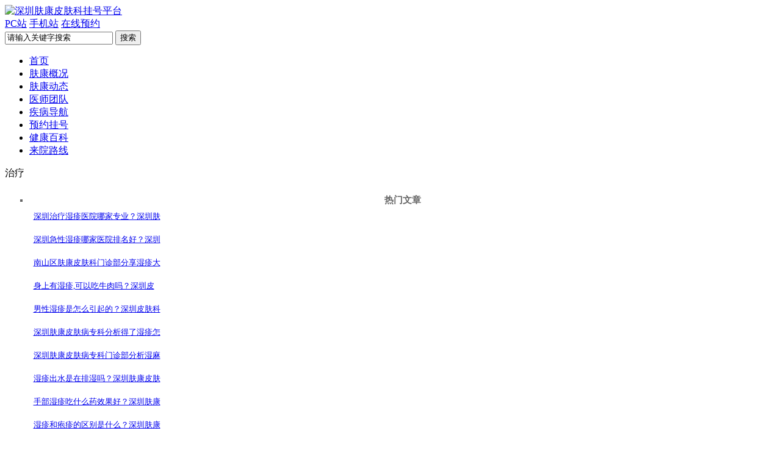

--- FILE ---
content_type: text/html; charset=gb2312
request_url: http://pf.ynhds.net/sz/szzl/1691.html
body_size: 4317
content:
<!DOCTYPE html>
<html lang="en">
<head>
<meta charset="GB2312">
<title>深圳肤康皮肤病专科分享斑丘疹怎么治疗好得快？_深圳肤康皮肤病专科</title>
<meta name="description" content="深圳肤康皮肤病专科 分享斑丘疹怎么治疗好得快?斑丘疹，作为一种常见的皮肤问题，往往给患者带来不少困扰。其形成原因复杂，可能与感染、过敏、药物反应等多种因素有关。那么，斑丘疹怎么治疗才能好得快呢?这家医院将为您详细解答。 一、了解斑丘疹的成因 斑" />          
<meta name="keywords" content="深圳肤康皮肤病专科,斑丘疹怎么治疗好得快" />
<link rel="stylesheet" href="/themes/default/css/style.css">
<link rel="stylesheet" href="/themes/default/css/content.css">
<link rel="stylesheet" href="/themes/new/css/xt.css" type="text/css" />
<script src="/themes/default/js/jquery-1.7.1.min.js"></script>
</head>
<body>
<div class="header">
<div class="wrap">
<a href="javascript:;" class="logo"><img src="http://pf.ynhds.net/themes/default/images/logo1.png"  width="414"  height="80" alt="深圳肤康皮肤科挂号平台"></a>
<div class="link">
<a href="/" title="pc站">PC站</a>
<a href="/" title="手机站">手机站</a>
<a href="/swt" title="在线预约">在线预约</a>
</div>
 <form action="/swt" method="POST">
<div class="search">
<input type="text" class="text" name="content" value="请输入关键字搜索">
<input type="submit" value="搜索" class="into"></div></form></div>  
<div class="nav">
    <ul>
         <li><a href="/" class="tit">首页</a></li>
         <li ><a href="/yygk/1.html" class="tit">肤康概况</a>
      <!-- <div class="hidden"> <a href="/jtlx/6.html">来院路线</a></div> -->  </li>  
         <li ><a href="/meitibaodao" class="tit">肤康动态</a>
         <li ><a href="/qwzj/" rel="nofollow" class="tit">医师团队</a></li>
         <li ><a href="/swt/" class="tit">疾病导航</a></li>
         <li ><a href="/swt/" rel="nofollow" class="tit">预约挂号</a></li>
         <li ><a href="/pifu/" class="tit">健康百科</a></li>
         <li ><a href="/jtlx/6.html">来院路线</a></li>	
   </ul>
</div>
</div>

<div class="mod-a">
<div class="banner" style="background:url(/themes/default/images/nav_banner.jpg) no-repeat scroll center center;"></div>
<div class="b-wrap">
<div class="big-tit">治疗</div>
</div></div>
<div class="wrap">
<ul class="nav-cat"></ul>
<div class="z" >
<ul type="square" >
<li style="font-size:15px; line-height:35px;color:#666;font-weight:bold;text-align:center;">热门文章</li>
<li style="font-size:13px;padding-bottom:20px;text-indent:0.5em;list-style:none;"><a href="/sz/szzl/1816.html" target="_blank" title="深圳治疗湿疹医院哪家专业？深圳肤康皮肤病专科">深圳治疗湿疹医院哪家专业？深圳肤</a></li>
<li style="font-size:13px;padding-bottom:20px;text-indent:0.5em;list-style:none;"><a href="/sz/szzl/1809.html" target="_blank" title="深圳急性湿疹哪家医院排名好？深圳湿疹医院排名">深圳急性湿疹哪家医院排名好？深圳</a></li>
<li style="font-size:13px;padding-bottom:20px;text-indent:0.5em;list-style:none;"><a href="/sz/szzl/1780.html" target="_blank" title="南山区肤康皮肤科门诊部分享湿疹大片的红斑是什么？">南山区肤康皮肤科门诊部分享湿疹大</a></li>
<li style="font-size:13px;padding-bottom:20px;text-indent:0.5em;list-style:none;"><a href="/sz/szzl/1768.html" target="_blank" title="身上有湿疹,可以吃牛肉吗？深圳皮肤科医院为您解答">身上有湿疹,可以吃牛肉吗？深圳皮</a></li>
<li style="font-size:13px;padding-bottom:20px;text-indent:0.5em;list-style:none;"><a href="/sz/szzl/1767.html" target="_blank" title="男性湿疹是怎么引起的？深圳皮肤科医院为您解答">男性湿疹是怎么引起的？深圳皮肤科</a></li>
<li style="font-size:13px;padding-bottom:20px;text-indent:0.5em;list-style:none;"><a href="/sz/szzl/1760.html" target="_blank" title="深圳肤康皮肤病专科分析得了湿疹怎么办？">深圳肤康皮肤病专科分析得了湿疹怎</a></li>
<li style="font-size:13px;padding-bottom:20px;text-indent:0.5em;list-style:none;"><a href="/sz/szzl/1755.html" target="_blank" title="深圳肤康皮肤病专科门诊部分析湿麻疹怎么治疗好？">深圳肤康皮肤病专科门诊部分析湿麻</a></li>
<li style="font-size:13px;padding-bottom:20px;text-indent:0.5em;list-style:none;"><a href="/sz/szzl/1753.html" target="_blank" title="湿疹出水是在排湿吗？深圳肤康皮肤病专科为您解答">湿疹出水是在排湿吗？深圳肤康皮肤</a></li>
<li style="font-size:13px;padding-bottom:20px;text-indent:0.5em;list-style:none;"><a href="/sz/szzl/1747.html" target="_blank" title="手部湿疹吃什么药效果好？深圳肤康皮肤科专科为您解答">手部湿疹吃什么药效果好？深圳肤康</a></li>
<li style="font-size:13px;padding-bottom:20px;text-indent:0.5em;list-style:none;"><a href="/sz/szzl/1744.html" target="_blank" title="湿疹和疱疹的区别是什么？深圳肤康皮肤科专科为您解答">湿疹和疱疹的区别是什么？深圳肤康</a></li>

</ul>
<hr/>
<ul type="square" >
<li style="font-size:15px; line-height:35px;color:#666;font-weight:bold;text-align:center;">最新文章</li>

</ul>
<hr/>
<ul type="square" >
<li style="font-size:15px; line-height:35px;color:#666;font-weight:bold;text-align:center;">相关文章</li>
<li style="font-size:13px;padding-bottom:20px;text-indent:0.5em;list-style:none;"><a href="/sz/szzl/1816.html" target="_blank" title="深圳治疗湿疹医院哪家专业？深圳肤康皮肤病专科">深圳治疗湿疹医院哪家专业？深圳肤</a></li>
<li style="font-size:13px;padding-bottom:20px;text-indent:0.5em;list-style:none;"><a href="/sz/szzl/1809.html" target="_blank" title="深圳急性湿疹哪家医院排名好？深圳湿疹医院排名">深圳急性湿疹哪家医院排名好？深圳</a></li>
<li style="font-size:13px;padding-bottom:20px;text-indent:0.5em;list-style:none;"><a href="/sz/szzl/1780.html" target="_blank" title="南山区肤康皮肤科门诊部分享湿疹大片的红斑是什么？">南山区肤康皮肤科门诊部分享湿疹大</a></li>
<li style="font-size:13px;padding-bottom:20px;text-indent:0.5em;list-style:none;"><a href="/sz/szzl/1768.html" target="_blank" title="身上有湿疹,可以吃牛肉吗？深圳皮肤科医院为您解答">身上有湿疹,可以吃牛肉吗？深圳皮</a></li>
<li style="font-size:13px;padding-bottom:20px;text-indent:0.5em;list-style:none;"><a href="/sz/szzl/1767.html" target="_blank" title="男性湿疹是怎么引起的？深圳皮肤科医院为您解答">男性湿疹是怎么引起的？深圳皮肤科</a></li>
<li style="font-size:13px;padding-bottom:20px;text-indent:0.5em;list-style:none;"><a href="/sz/szzl/1760.html" target="_blank" title="深圳肤康皮肤病专科分析得了湿疹怎么办？">深圳肤康皮肤病专科分析得了湿疹怎</a></li>
<li style="font-size:13px;padding-bottom:20px;text-indent:0.5em;list-style:none;"><a href="/sz/szzl/1755.html" target="_blank" title="深圳肤康皮肤病专科门诊部分析湿麻疹怎么治疗好？">深圳肤康皮肤病专科门诊部分析湿麻</a></li>
<li style="font-size:13px;padding-bottom:20px;text-indent:0.5em;list-style:none;"><a href="/sz/szzl/1753.html" target="_blank" title="湿疹出水是在排湿吗？深圳肤康皮肤病专科为您解答">湿疹出水是在排湿吗？深圳肤康皮肤</a></li>
<li style="font-size:13px;padding-bottom:20px;text-indent:0.5em;list-style:none;"><a href="/sz/szzl/1747.html" target="_blank" title="手部湿疹吃什么药效果好？深圳肤康皮肤科专科为您解答">手部湿疹吃什么药效果好？深圳肤康</a></li>
<li style="font-size:13px;padding-bottom:20px;text-indent:0.5em;list-style:none;"><a href="/sz/szzl/1744.html" target="_blank" title="湿疹和疱疹的区别是什么？深圳肤康皮肤科专科为您解答">湿疹和疱疹的区别是什么？深圳肤康</a></li>

</ul>
</div>	
<div class="cro"><div class="cro-link"><a href='/'>深圳肤康皮肤科</a> > <a href='/sz/'>湿疹</a> > <a href='/sz/szzl/'>治疗</a> > </div>		
<div class="cro-content">
<p class="cro-tit">深圳肤康皮肤病专科分享斑丘疹怎么治疗好得快？</p>
<div style="line-height:27px;"><p>&nbsp;　　<strong><a href="http://pf.ynhds.net/" target="_blank">深圳肤康皮肤病专科</a></strong>分享斑丘疹怎么治疗好得快?斑丘疹，作为一种常见的皮肤问题，往往给患者带来不少困扰。其形成原因复杂，可能与感染、过敏、药物反应等多种因素有关。那么，斑丘疹怎么治疗才能好得快呢?这家医院将为您详细解答。</p>
<p>　　一、了解斑丘疹的成因</p>
<p>　　斑丘疹的成因多种多样，可能是病毒感染、过敏反应、药物反作用等。因此，在治疗前，首先要明确斑丘疹的成因，以便采取针对性的治疗措施。</p>
<p>　　二、采取针对性的治疗措施</p>
<p>　　药物治疗：根据斑丘疹的成因，医生可能会开具相应的药物。如抗病毒药物、抗过敏药物、抗炎药物等。患者需遵医嘱按时服药，不可自行增减剂量或停药。</p>
<p>　　局部护理：保持皮肤清洁干燥，避免搔抓、摩擦等刺激。可外用温和的保湿剂、消炎药膏等，有助于缓解症状。</p>
<div style="text-align: center;"><img src="/uploads/allimg/240726/2_240726164618_1_lit.jpg" width="400" border="0" height="250" alt="" /></div>
<p>　　光疗治疗：对于某些类型的斑丘疹，如银屑病等，光疗治疗可能是一种有效的选择。但需在专业医生的指导下进行。</p>
<p>　　三、注意日常护理</p>
<p>　　饮食调理：避免辛辣、油腻、刺激性食物，多食用新鲜蔬菜、水果等富含维生素的食物。</p>
<p>　　保持良好的作息：保证充足的睡眠时间，避免熬夜、过度劳累等不良习惯。</p>
<p>　　加强锻炼：适当运动有助于提高身体免疫力，增强皮肤的抵抗力。</p>
<p>　　四、避免诱因</p>
<p>　　了解并避免可能诱发斑丘疹的因素，如过敏源、药物等。如有疑虑，可咨询专业医生进行过敏原检测。</p>
<p>　　总之，斑丘疹的治疗需要综合考虑多种因素，采取针对性的治疗措施。同时，患者也需注意日常护理和避免诱因，以便更快地恢复皮肤健康。如有疑虑或症状加重，请及时来<strong><a href="http://pf.ynhds.net/" target="_blank"><a href='http://pf.ynhds.net/' target='_blank' title='深圳肤康皮肤病专科门诊部'><span style='color: #0000ff'><strong>深圳肤康皮肤病专科门诊部</strong></span></a></a></strong>就医咨询专业医生。</p></div>
<div style="padding:10px 0; line-height:27px; height:110px;"><h3 style="color: #1e489d;">相关阅读：</h3>
<a href="/sz/szzl/1816.html" style="float:left;width:50%;">深圳治疗湿疹医院哪家专业？深圳肤康皮肤病</a>
<a href="/sz/szzl/1760.html" style="float:left;width:50%;">深圳肤康皮肤病专科分析得了湿疹怎么办？</a>
<a href="/sz/szzl/1755.html" style="float:left;width:50%;">深圳肤康皮肤病专科门诊部分析湿麻疹怎么治</a>
<a href="/sz/szzl/1753.html" style="float:left;width:50%;">湿疹出水是在排湿吗？深圳肤康皮肤病专科为</a>
<a href="/sz/szzl/1739.html" style="float:left;width:50%;">得了湿疹还会好吗？深圳肤康皮肤病专科门诊</a>
<a href="/sz/szzl/1731.html" style="float:left;width:50%;">深圳肤康皮肤病专科发布皮炎平能治湿疹吗？</a>
					            
</div>
<div style="border-bottom: 1px dotted #ddd;height: 25px;padding: 5px 0;margin-top:20px;">
<div style="float:left;width:48%; height:20px;overflow:hidden;">上一篇：<a href='/sz/szzl/1689.html'>脚上湿疹怎么治疗好？深圳肤康皮肤科为您解答</a> </div>
<div style="float:right;width:48%; height:20px;overflow:hidden;">下一篇：<a href='/sz/szzl/1693.html'>深圳皮肤科医院分享慢性湿疹不治疗会怎么样？</a> </div>
</div>
</div>
</div>
</div>
<div class="footer">
<div class="footer-link" style="height:34px;">
<div style="height:35px;font-size: 14px;margin: 0 auto;overflow: hidden;width: 1000px;">
<div style="float:left;">友情链接&#160;&#160;/</div>
<ul class="footer-ul" id='scrollDiv' style="float:left;">
<li></li></ul>
</div></div>
<div class="wrapper">
<div style="height: 50px; line-height: 50px;text-align:center;width: 1000px; font-size:16px;letter-spacing:5px;"><a href="/yygk/">肤康概况</a>|<a href="/swt/">皮肤百科</a>|<a href="/swt/" rel="nofollow">网上预约</a>|<a href="http://pf.ynhds.net/lylx/303.html">肤康地址</a>|<a href="/swt/" rel="nofollow">自助挂号</a></div>
<p><span>肤康地址：深圳市南山区南新路23号（满维大厦）</span>
 <span>粤ICP备15053323号</span><span>粤公网安备 44030502003784号</span></p>
<p><a href="/swt/"><span>热线电话：0755-26072727（预约电话）</span><span>QQ预约:2981189361</span></a></p>
<p><span>医疗广告审查证明文号：粤（B）广[2024]第 12-17-1496号</span></p>
<p><span>版权所有：深圳肤康皮肤病专科门诊部</span></p>
</div>
</div>
<script src="/swt/swt.js"></script>
<script src="/themes/new/js/t.js"></script>
<script src="/themes/new/js/xt.js"></script>
<!--百度自动推送代码-->
<script>
(function(){
    var bp = document.createElement('script');
    var curProtocol = window.location.protocol.split(':')[0];
    if (curProtocol === 'https') {
        bp.src = 'https://zz.bdstatic.com/linksubmit/push.js';
    }	
    else {
        bp.src = 'http://push.zhanzhang.baidu.com/push.js';
    }
    var s = document.getElementsByTagName("script")[0];
    s.parentNode.insertBefore(bp, s);
})();
</script>
<!--360自动推送代码-->
<script>
(function(){
var src = "https://jspassport.ssl.qhimg.com/11.0.1.js?d182b3f28525f2db83acfaaf6e696dba";
document.write('<script src="' + src + '" id="sozz"><\/script>');
})();
</script>
<!--自动推送代码end-->
<script src="/themes/default/js/js.js"></script>
<script> 
	//头条搜索自动推送代码
	(function () {
		var el = document.createElement("script");
		el.src = "https://sf1-scmcdn-tos.pstatp.com/goofy/ttzz/push.js?96c9a2c0d8d01a1912b754c1949dc4db5da83ef6cae9006b38cbfdd5a465b62c7d939afcafb905c95afc94c0b9a1c51a14fa3d9b7f3a9ec897fa419283723f20";
		el.id = "ttzz";
		var s = document.getElementsByTagName("script")[0];
		s.parentNode.insertBefore(el, s);
	})(window);
</script> 
<script>
		//360搜索自动推送js
		(function () {
			var src = "https://s.ssl.qhres2.com/ssl/ab77b6ea7f3fbf79.js";
			document.write('<script src="' + src + '" id="sozz"><\/script>');
		})();
</script></body>
</html>